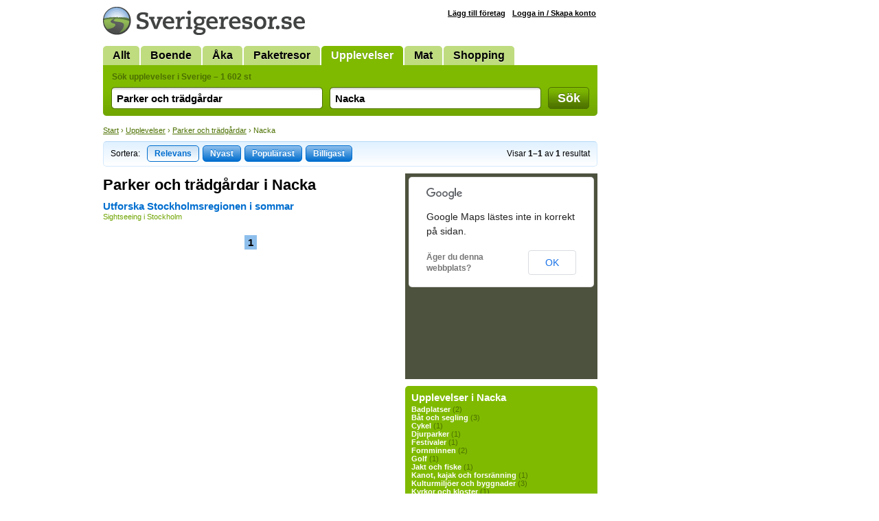

--- FILE ---
content_type: text/html; Charset=utf-8
request_url: https://www.sverigeresor.se/resekatalog/parker-och-tradgardar/83/151
body_size: 3602
content:
<!DOCTYPE html>
<html lang="sv-SE">
<head>
<title>Parker och trädgårdar Nacka - Sverigeresor.se</title>
<meta charset="UTF-8">
<meta name="robots" content="noindex, follow">

<link rel="stylesheet" href="/def.css?v=38">
<link rel="shortcut icon" href="/favicon.ico">
<script type="text/javascript" src="https://ajax.googleapis.com/ajax/libs/jquery/1.7.2/jquery.min.js"></script>
<!--[if lt IE 9]><style>.fi input {margin-top: 2px;} .autocomplete {margin-top: -7px;}</style><![endif]-->
<!--[if IE]><style>.fi input {margin-left: 2px;} .autocomplete {margin-left: -2px;}</style><![endif]--><link href="/resekatalog/parker-och-tradgardar/83/151" rel="canonical"><style>
	#showMessage { display: none; text-align:center; border-radius:7px; background: #C00; width:700px; margin-top: -5px; color: #FFF; font-size: 16px; font-weight: bold; padding: 5px 10px ; margin-bottom: 10px; }
</style>
<script>
	function showMessage() {
		$("#showMessage").css({"display": "block"});
		setTimeout("hideMessage()", 25000);
	}
	
	function hideMessage() {
		$('#showMessage').fadeOut();	
	}
	
	
</script>

</head>
<body>
<div id="c">

<div id="cw">
<div id="ch">
<a href="/"><img src="/img/logotyp-sverigeresor.png" alt="Sverigeresor.se" width="294" height="41"></a>
</div>
<ul id="menu"><li><a href="/">Allt</a></li><li><a href="/logi-i-sverige">Boende</a></li><li><a href="/aka-i-sverige">Åka</a></li><li><a href="/paketresor-i-sverige">Paketresor</a></li><li class="sel"><a href="/upplevelser">Upplevelser</a></li><li><a href="/mat">Mat</a></li><li><a href="/shopping">Shopping</a></li></ul>
<form action="/resor.asp" method="get" id="sb">
<div class="padding">
<input type="hidden" name="c" id="main_category" value="m1"><h2>Sök upplevelser i Sverige &ndash; 1 602 st</h2>

<div class="fc fct">
<div class="fi"><input type="text" id="what" name="what" value="Parker och trädgårdar"></div>
<label for="what" class="overlabel"><strong>Vad?</strong> Upplevelsekategori, företag</label>
</div>

<div class="fc fct">
<div class="fi"><input type="text" id="where" name="where" value="Nacka"></div>
<label for="where" class="overlabel"><strong>Var?</strong> Område, kommun, adress, plats</label>
</div>

<div class="fc fcb"><button type="submit">Sök</button></div>

<div class="x"></div>
</div>
</form><nav class="bc"><a href="/">Start</a> &rsaquo; <a href="/upplevelser">Upplevelser</a> &rsaquo; <a href="/resekatalog/parker-och-tradgardar/83/0">Parker och trädgårdar</a> &rsaquo; Nacka</nav><div class="sortBar"><div class="sort">Sortera:</div> <div class="sort"><a href="/resor.asp?what=&amp;where=&amp;c=83&amp;m=151" class="sel" >Relevans</a><a href="/resor.asp?what=&amp;where=&amp;c=83&amp;m=151&amp;o=new" >Nyast</a><a href="/resor.asp?what=&amp;where=&amp;c=83&amp;m=151&amp;o=pop" >Populärast</a><a href="/resor.asp?what=&amp;where=&amp;c=83&amp;m=151&amp;o=sum" >Billigast</a></div><div class="count">Visar <strong>1&ndash;1</strong> av <strong>1</strong> resultat</div><div class="x"></div></div>
<div id="c1">
<div id="sr"><div class="deptInfo"><h1>Parker och trädgårdar i Nacka</h1></div><div class="rRow" id="item629227"><a href="/resor/sverige/sightseeing/stockholm/utforska-stockholmsregion/629227" class="linkToItem"><h2>Utforska Stockholmsregionen i sommar</h2><p><span class="def">Sightseeing i Stockholm</span></p></a></div></div><div id="paging"><strong>1</strong></div>

</div>
<div id="c2">
<div id="srMap"></div>
<div id="bCat"><h3>Upplevelser i Nacka</h3><div class="padding"><ul><li ><a href="/resekatalog/badplatser/10/151">Badplatser</a> (2)</li><li ><a href="/resekatalog/bat-och-segling/15/151">Båt och segling</a> (3)</li><li ><a href="/resekatalog/cykel/17/151">Cykel</a> (1)</li><li ><a href="/resekatalog/djurparker/71/151">Djurparker</a> (1)</li><li ><a href="/resekatalog/festivaler/44/151">Festivaler</a> (1)</li><li ><a href="/resekatalog/fornminnen/72/151">Fornminnen</a> (2)</li><li ><a href="/resekatalog/golf/23/151">Golf</a> (1)</li><li ><a href="/resekatalog/jakt-och-fiske/20/151">Jakt och fiske</a> (1)</li><li ><a href="/resekatalog/kanot-kajak-och-forsranning/27/151">Kanot, kajak och forsränning</a> (1)</li><li ><a href="/resekatalog/kulturmiljoer-och-byggnader/78/151">Kulturmiljöer och byggnader</a> (3)</li><li ><a href="/resekatalog/kyrkor-och-kloster/79/151">Kyrkor och kloster</a> (1)</li><li ><a href="/resekatalog/museer-och-utstallningar/80/151">Museer och utställningar</a> (4)</li><li ><a href="/resekatalog/musik-teater-och-dans/178/151">Musik, teater och dans</a> (1)</li><li ><a href="/resekatalog/naturreservat-och-naturomraden/82/151">Naturreservat och naturområden</a> (1)</li><li ><a href="/resekatalog/nojesparker/31/151">Nöjesparker</a> (1)</li><li class="sel" ><a href="/resekatalog/parker-och-tradgardar/83/151">Parker och trädgårdar</a> (1)</li><li ><a href="/resekatalog/ridning-och-hast/32/151">Ridning och häst</a> (1)</li><li ><a href="/resekatalog/sightseeing/84/151">Sightseeing</a> (3)</li><li ><a href="/resekatalog/skidakning/34/151">Skidåkning</a> (1)</li><li ><a href="/resekatalog/slott-fastningar-och-herrgardar/85/151">Slott, fästningar och herrgårdar</a> (2)</li><li ><a href="/resekatalog/spa-och-kurorter/108/151">Spa och kurorter</a> (4)</li><li ><a href="/resekatalog/statyer-och-monument/125/151">Statyer och monument</a> (2)</li><li ><a href="/resekatalog/vandring/38/151">Vandring</a> (1)</li><li ><a href="/resekatalog/aventyr/176/151">Äventyr</a> (3)</li></ul></div></div><div id="bGeo"><div class="padding"><ul><li class="sel"><a href="/resekatalog/parker-och-tradgardar/83/151">Nacka</a> (1)</li><li id="loadGeo" rel="83">+ Alla kommuner</li></ul></div></div><div class="insetBox" id="bBook">
<h3>Boka online</h3>
<div class="padding">
<div class="col" style="width: 137px;"><a href="/boka.buss_bussresor.asp" style="background-position: 0 0;"><strong>Buss</strong><br>Bussbiljetter</a><a href="/boka.kryssningar_farjor.asp" style="background-position: 0 -27px;"><strong>Båt</strong><br>Kryssning, färjor</a><a href="/boka.campingplatser.asp" style="background-position: 0 -54px;"><strong>Camping</strong><br>Husvagn, stugor</a></div><div class="col" style="width: 123px;"><a href="/boka.biluthyrning_hyrbil.asp" style="background-position: 0 -162px;"><strong>Hyrbil</strong><br>Bilar, husvagnar</a><a href="/boka.taxi.asp" style="background-position: 0 -324px;"><strong>Taxi</strong><br>Boka taxi</a><a href="/boka.tag_tagbiljetter.asp" style="background-position: 0 -297px;"><strong>Tåg</strong><br>Tågbiljetter</a></div><div class="x"></div>
</div>
</div><div id="bTheme">
<div><a href="/tema/skargard"><strong>Skärgård</strong><br>Upplev de små öarna i det stora havet.</a></div>
</div>

</div>

</div>

<div id="cAd" class="min">

</div>

</div>

<div id="cf">
<div class="wrap">

<div class="col min" style="width: 215px;">
<a href="http://www.trido.se/"><img src="/img/logo-trido.png" alt="Trido" class="logo"></a><br>
&copy; <a href="http://www.trido.se/">Trido AB</a> 1997-2026<br>
Alla priser är inkl. moms om ej annat anges. Sverigeresor.se garanterar ej att information om enskilda produkter stämmer.
</div>

<div class="col" style="width: 115px;">
<h3>Om oss</h3>
<a href="http://www.trido.se/kontaktaoss.asp">Kontakta Trido</a><br>
<a href="http://www.trido.se/annonsera.asp">Annonsera</a><br>
<a href="http://www.trido.se/webbplatser.asp">Om Sverigeresor.se</a><br>
<a href="http://www.trido.se/villkor.asp">Allmänna villkor</a><br>
</div>

<div class="col social" style="width: 170px;">
<h3>Följ oss!</h3>
</div>

<form method="POST" action="https://gansub.com/s/nlIKShlFTcg1U7GP9/" class="col min" style="width: 280px;">
	<h3>Nyhetsbrev</h3>
	<p>Gratis tips om upplevelser, boende och resor i Sverige <br> &ndash; direkt till din e-post!</p>	
	<p>
		<input type="text" name="email" value="Din e-postadress" id="newsletterEmail" class="input"><input type="hidden" name="format" value="h">
		<input type="submit" value="Vidare" class="buttonInline">
	</p>
</form>

<div class="x"></div>
</div>
</div>

<script src="/def.js?v=14"></script><script>
$(function(){
	acWhat = $("#what").autocomplete({serviceUrl: "/ajax.ac-what.asp", minChars: 2, maxHeight: 999,  params: {c:'m1'}});
	acWhere = $("#where").autocomplete({serviceUrl: "/ajax.ac-where.asp", minChars: 2, maxHeight: 999, delimiter: /(,|till|från| - )\s*/});
});
</script>

<script src="https://maps.google.com/maps/api/js?sensor=false&language=sv"></script>
<script>
$(document).ready(function(){
	var locations = [['629227', 59.33242794587104,18.065594780784636, 20]];
	initMaps(locations, 1);
});
</script>

<script>
var _gaq = _gaq || [];
_gaq.push(['_setAccount', 'UA-5283759-1']);
_gaq.push(['_trackPageview']);
(function() {
	var ga = document.createElement('script'); ga.type = 'text/javascript'; ga.async = true;
	ga.src = ('https:' == document.location.protocol ? 'https://ssl' : 'http://www') + '.google-analytics.com/ga.js';
	var s = document.getElementsByTagName('script')[0]; s.parentNode.insertBefore(ga, s);
})();
	
function trk(url, kind, label) {
	_gaq.push(['_trackEvent', 'Outbound ' + kind, url.href, label]);
}
</script>
<script defer src="https://static.cloudflareinsights.com/beacon.min.js/vcd15cbe7772f49c399c6a5babf22c1241717689176015" integrity="sha512-ZpsOmlRQV6y907TI0dKBHq9Md29nnaEIPlkf84rnaERnq6zvWvPUqr2ft8M1aS28oN72PdrCzSjY4U6VaAw1EQ==" data-cf-beacon='{"version":"2024.11.0","token":"4a528fa3fee540e98f31b023c5da6f4c","r":1,"server_timing":{"name":{"cfCacheStatus":true,"cfEdge":true,"cfExtPri":true,"cfL4":true,"cfOrigin":true,"cfSpeedBrain":true},"location_startswith":null}}' crossorigin="anonymous"></script>
</body>
</html>